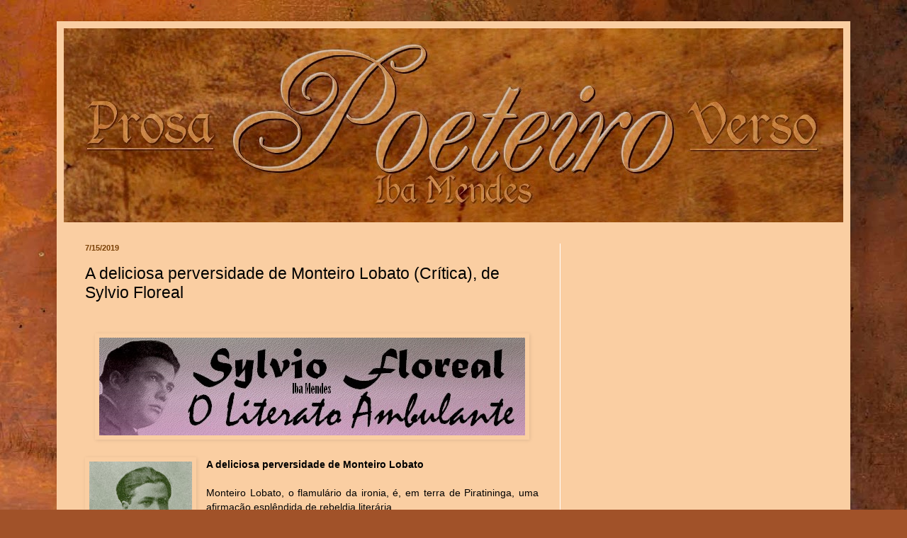

--- FILE ---
content_type: text/html; charset=UTF-8
request_url: http://www.poeteiro.com/2019/07/a-deliciosa-perversidade-de-monteiro.html
body_size: 20207
content:
<!DOCTYPE html>
<html class='v2' dir='ltr' lang='pt-BR'>
<head>
<link href='https://www.blogger.com/static/v1/widgets/335934321-css_bundle_v2.css' rel='stylesheet' type='text/css'/>
<meta content='width=1100' name='viewport'/>
<meta content='text/html; charset=UTF-8' http-equiv='Content-Type'/>
<meta content='blogger' name='generator'/>
<link href='http://www.poeteiro.com/favicon.ico' rel='icon' type='image/x-icon'/>
<link href='http://www.poeteiro.com/2019/07/a-deliciosa-perversidade-de-monteiro.html' rel='canonical'/>
<link rel="alternate" type="application/atom+xml" title="Iba Mendes - Atom" href="http://www.poeteiro.com/feeds/posts/default" />
<link rel="alternate" type="application/rss+xml" title="Iba Mendes - RSS" href="http://www.poeteiro.com/feeds/posts/default?alt=rss" />
<link rel="service.post" type="application/atom+xml" title="Iba Mendes - Atom" href="https://www.blogger.com/feeds/6618034815098105379/posts/default" />

<link rel="alternate" type="application/atom+xml" title="Iba Mendes - Atom" href="http://www.poeteiro.com/feeds/8319863202055939834/comments/default" />
<!--Can't find substitution for tag [blog.ieCssRetrofitLinks]-->
<link href='https://blogger.googleusercontent.com/img/b/R29vZ2xl/AVvXsEiXICpQC0DwgoYu8zVaZvoec4bj8w3tywe1m68zuyaeNFXSOFQc5U-Xl6jVtpr1hjWy9QQGHSyMVSO8vWwhHBVXKpZKeHX1e3kDmwn-rucR-Bz6FyoxMu8bXdN8t_VzTV5gHysjVQJX7-m4/s1600/taja-floreal.jpg' rel='image_src'/>
<meta content='http://www.poeteiro.com/2019/07/a-deliciosa-perversidade-de-monteiro.html' property='og:url'/>
<meta content='A deliciosa perversidade de Monteiro Lobato (Crítica), de Sylvio Floreal' property='og:title'/>
<meta content='    A deliciosa perversidade de Monteiro Lobato     Monteiro Lobato, o flamulário da ironia, é, em terra de Piratininga, uma afirmação esplê...' property='og:description'/>
<meta content='https://blogger.googleusercontent.com/img/b/R29vZ2xl/AVvXsEiXICpQC0DwgoYu8zVaZvoec4bj8w3tywe1m68zuyaeNFXSOFQc5U-Xl6jVtpr1hjWy9QQGHSyMVSO8vWwhHBVXKpZKeHX1e3kDmwn-rucR-Bz6FyoxMu8bXdN8t_VzTV5gHysjVQJX7-m4/w1200-h630-p-k-no-nu/taja-floreal.jpg' property='og:image'/>
<title>Iba Mendes: A deliciosa perversidade de Monteiro Lobato (Crítica), de Sylvio Floreal</title>
<style type='text/css'>@font-face{font-family:'Cherry Cream Soda';font-style:normal;font-weight:400;font-display:swap;src:url(//fonts.gstatic.com/s/cherrycreamsoda/v21/UMBIrOxBrW6w2FFyi9paG0fdVdRciQd9A98ZD47H.woff2)format('woff2');unicode-range:U+0000-00FF,U+0131,U+0152-0153,U+02BB-02BC,U+02C6,U+02DA,U+02DC,U+0304,U+0308,U+0329,U+2000-206F,U+20AC,U+2122,U+2191,U+2193,U+2212,U+2215,U+FEFF,U+FFFD;}@font-face{font-family:'Philosopher';font-style:normal;font-weight:400;font-display:swap;src:url(//fonts.gstatic.com/s/philosopher/v21/vEFV2_5QCwIS4_Dhez5jcWBjT0020NqfZ7c.woff2)format('woff2');unicode-range:U+0460-052F,U+1C80-1C8A,U+20B4,U+2DE0-2DFF,U+A640-A69F,U+FE2E-FE2F;}@font-face{font-family:'Philosopher';font-style:normal;font-weight:400;font-display:swap;src:url(//fonts.gstatic.com/s/philosopher/v21/vEFV2_5QCwIS4_Dhez5jcWBqT0020NqfZ7c.woff2)format('woff2');unicode-range:U+0301,U+0400-045F,U+0490-0491,U+04B0-04B1,U+2116;}@font-face{font-family:'Philosopher';font-style:normal;font-weight:400;font-display:swap;src:url(//fonts.gstatic.com/s/philosopher/v21/vEFV2_5QCwIS4_Dhez5jcWBhT0020NqfZ7c.woff2)format('woff2');unicode-range:U+0102-0103,U+0110-0111,U+0128-0129,U+0168-0169,U+01A0-01A1,U+01AF-01B0,U+0300-0301,U+0303-0304,U+0308-0309,U+0323,U+0329,U+1EA0-1EF9,U+20AB;}@font-face{font-family:'Philosopher';font-style:normal;font-weight:400;font-display:swap;src:url(//fonts.gstatic.com/s/philosopher/v21/vEFV2_5QCwIS4_Dhez5jcWBgT0020NqfZ7c.woff2)format('woff2');unicode-range:U+0100-02BA,U+02BD-02C5,U+02C7-02CC,U+02CE-02D7,U+02DD-02FF,U+0304,U+0308,U+0329,U+1D00-1DBF,U+1E00-1E9F,U+1EF2-1EFF,U+2020,U+20A0-20AB,U+20AD-20C0,U+2113,U+2C60-2C7F,U+A720-A7FF;}@font-face{font-family:'Philosopher';font-style:normal;font-weight:400;font-display:swap;src:url(//fonts.gstatic.com/s/philosopher/v21/vEFV2_5QCwIS4_Dhez5jcWBuT0020Nqf.woff2)format('woff2');unicode-range:U+0000-00FF,U+0131,U+0152-0153,U+02BB-02BC,U+02C6,U+02DA,U+02DC,U+0304,U+0308,U+0329,U+2000-206F,U+20AC,U+2122,U+2191,U+2193,U+2212,U+2215,U+FEFF,U+FFFD;}</style>
<style id='page-skin-1' type='text/css'><!--
/*
-----------------------------------------------
Blogger Template Style
Name:     Simple
Designer: Blogger
URL:      www.blogger.com
----------------------------------------------- */
/* Variable definitions
====================
<Variable name="keycolor" description="Main Color" type="color" default="#66bbdd"/>
<Group description="Page Text" selector="body">
<Variable name="body.font" description="Font" type="font"
default="normal normal 12px Arial, Tahoma, Helvetica, FreeSans, sans-serif"/>
<Variable name="body.text.color" description="Text Color" type="color" default="#222222"/>
</Group>
<Group description="Backgrounds" selector=".body-fauxcolumns-outer">
<Variable name="body.background.color" description="Outer Background" type="color" default="#66bbdd"/>
<Variable name="content.background.color" description="Main Background" type="color" default="#ffffff"/>
<Variable name="header.background.color" description="Header Background" type="color" default="transparent"/>
</Group>
<Group description="Links" selector=".main-outer">
<Variable name="link.color" description="Link Color" type="color" default="#2288bb"/>
<Variable name="link.visited.color" description="Visited Color" type="color" default="#888888"/>
<Variable name="link.hover.color" description="Hover Color" type="color" default="#33aaff"/>
</Group>
<Group description="Blog Title" selector=".header h1">
<Variable name="header.font" description="Font" type="font"
default="normal normal 60px Arial, Tahoma, Helvetica, FreeSans, sans-serif"/>
<Variable name="header.text.color" description="Title Color" type="color" default="#3399bb" />
</Group>
<Group description="Blog Description" selector=".header .description">
<Variable name="description.text.color" description="Description Color" type="color"
default="#777777" />
</Group>
<Group description="Tabs Text" selector=".tabs-inner .widget li a">
<Variable name="tabs.font" description="Font" type="font"
default="normal normal 14px Arial, Tahoma, Helvetica, FreeSans, sans-serif"/>
<Variable name="tabs.text.color" description="Text Color" type="color" default="#999999"/>
<Variable name="tabs.selected.text.color" description="Selected Color" type="color" default="#000000"/>
</Group>
<Group description="Tabs Background" selector=".tabs-outer .PageList">
<Variable name="tabs.background.color" description="Background Color" type="color" default="#f5f5f5"/>
<Variable name="tabs.selected.background.color" description="Selected Color" type="color" default="#eeeeee"/>
</Group>
<Group description="Post Title" selector="h3.post-title, .comments h4">
<Variable name="post.title.font" description="Font" type="font"
default="normal normal 22px Arial, Tahoma, Helvetica, FreeSans, sans-serif"/>
</Group>
<Group description="Date Header" selector=".date-header">
<Variable name="date.header.color" description="Text Color" type="color"
default="#000000"/>
<Variable name="date.header.background.color" description="Background Color" type="color"
default="transparent"/>
<Variable name="date.header.font" description="Text Font" type="font"
default="normal bold 11px Arial, Tahoma, Helvetica, FreeSans, sans-serif"/>
<Variable name="date.header.padding" description="Date Header Padding" type="string" default="inherit"/>
<Variable name="date.header.letterspacing" description="Date Header Letter Spacing" type="string" default="inherit"/>
<Variable name="date.header.margin" description="Date Header Margin" type="string" default="inherit"/>
</Group>
<Group description="Post Footer" selector=".post-footer">
<Variable name="post.footer.text.color" description="Text Color" type="color" default="#666666"/>
<Variable name="post.footer.background.color" description="Background Color" type="color"
default="#f9f9f9"/>
<Variable name="post.footer.border.color" description="Shadow Color" type="color" default="#eeeeee"/>
</Group>
<Group description="Gadgets" selector="h2">
<Variable name="widget.title.font" description="Title Font" type="font"
default="normal bold 11px Arial, Tahoma, Helvetica, FreeSans, sans-serif"/>
<Variable name="widget.title.text.color" description="Title Color" type="color" default="#000000"/>
<Variable name="widget.alternate.text.color" description="Alternate Color" type="color" default="#999999"/>
</Group>
<Group description="Images" selector=".main-inner">
<Variable name="image.background.color" description="Background Color" type="color" default="#ffffff"/>
<Variable name="image.border.color" description="Border Color" type="color" default="#eeeeee"/>
<Variable name="image.text.color" description="Caption Text Color" type="color" default="#000000"/>
</Group>
<Group description="Accents" selector=".content-inner">
<Variable name="body.rule.color" description="Separator Line Color" type="color" default="#eeeeee"/>
<Variable name="tabs.border.color" description="Tabs Border Color" type="color" default="#ffffff"/>
</Group>
<Variable name="body.background" description="Body Background" type="background"
color="#ea8c00" default="$(color) none repeat scroll top left"/>
<Variable name="body.background.override" description="Body Background Override" type="string" default=""/>
<Variable name="body.background.gradient.cap" description="Body Gradient Cap" type="url"
default="url(https://resources.blogblog.com/blogblog/data/1kt/simple/gradients_light.png)"/>
<Variable name="body.background.gradient.tile" description="Body Gradient Tile" type="url"
default="url(https://resources.blogblog.com/blogblog/data/1kt/simple/body_gradient_tile_light.png)"/>
<Variable name="content.background.color.selector" description="Content Background Color Selector" type="string" default=".content-inner"/>
<Variable name="content.padding" description="Content Padding" type="length" default="10px" min="0" max="100px"/>
<Variable name="content.padding.horizontal" description="Content Horizontal Padding" type="length" default="10px" min="0" max="100px"/>
<Variable name="content.shadow.spread" description="Content Shadow Spread" type="length" default="40px" min="0" max="100px"/>
<Variable name="content.shadow.spread.webkit" description="Content Shadow Spread (WebKit)" type="length" default="5px" min="0" max="100px"/>
<Variable name="content.shadow.spread.ie" description="Content Shadow Spread (IE)" type="length" default="10px" min="0" max="100px"/>
<Variable name="main.border.width" description="Main Border Width" type="length" default="0" min="0" max="10px"/>
<Variable name="header.background.gradient" description="Header Gradient" type="url" default="none"/>
<Variable name="header.shadow.offset.left" description="Header Shadow Offset Left" type="length" default="-1px" min="-50px" max="50px"/>
<Variable name="header.shadow.offset.top" description="Header Shadow Offset Top" type="length" default="-1px" min="-50px" max="50px"/>
<Variable name="header.shadow.spread" description="Header Shadow Spread" type="length" default="1px" min="0" max="100px"/>
<Variable name="header.padding" description="Header Padding" type="length" default="30px" min="0" max="100px"/>
<Variable name="header.border.size" description="Header Border Size" type="length" default="1px" min="0" max="10px"/>
<Variable name="header.bottom.border.size" description="Header Bottom Border Size" type="length" default="0" min="0" max="10px"/>
<Variable name="header.border.horizontalsize" description="Header Horizontal Border Size" type="length" default="0" min="0" max="10px"/>
<Variable name="description.text.size" description="Description Text Size" type="string" default="140%"/>
<Variable name="tabs.margin.top" description="Tabs Margin Top" type="length" default="0" min="0" max="100px"/>
<Variable name="tabs.margin.side" description="Tabs Side Margin" type="length" default="30px" min="0" max="100px"/>
<Variable name="tabs.background.gradient" description="Tabs Background Gradient" type="url"
default="url(https://resources.blogblog.com/blogblog/data/1kt/simple/gradients_light.png)"/>
<Variable name="tabs.border.width" description="Tabs Border Width" type="length" default="1px" min="0" max="10px"/>
<Variable name="tabs.bevel.border.width" description="Tabs Bevel Border Width" type="length" default="1px" min="0" max="10px"/>
<Variable name="post.margin.bottom" description="Post Bottom Margin" type="length" default="25px" min="0" max="100px"/>
<Variable name="image.border.small.size" description="Image Border Small Size" type="length" default="2px" min="0" max="10px"/>
<Variable name="image.border.large.size" description="Image Border Large Size" type="length" default="5px" min="0" max="10px"/>
<Variable name="page.width.selector" description="Page Width Selector" type="string" default=".region-inner"/>
<Variable name="page.width" description="Page Width" type="string" default="auto"/>
<Variable name="main.section.margin" description="Main Section Margin" type="length" default="15px" min="0" max="100px"/>
<Variable name="main.padding" description="Main Padding" type="length" default="15px" min="0" max="100px"/>
<Variable name="main.padding.top" description="Main Padding Top" type="length" default="30px" min="0" max="100px"/>
<Variable name="main.padding.bottom" description="Main Padding Bottom" type="length" default="30px" min="0" max="100px"/>
<Variable name="paging.background"
color="#facea2"
description="Background of blog paging area" type="background"
default="transparent none no-repeat scroll top center"/>
<Variable name="footer.bevel" description="Bevel border length of footer" type="length" default="0" min="0" max="10px"/>
<Variable name="mobile.background.overlay" description="Mobile Background Overlay" type="string"
default="transparent none repeat scroll top left"/>
<Variable name="mobile.background.size" description="Mobile Background Size" type="string" default="auto"/>
<Variable name="mobile.button.color" description="Mobile Button Color" type="color" default="#ffffff" />
<Variable name="startSide" description="Side where text starts in blog language" type="automatic" default="left"/>
<Variable name="endSide" description="Side where text ends in blog language" type="automatic" default="right"/>
*/
/* Content
----------------------------------------------- */
body {
font: normal normal 13px Philosopher;
color: #000000;
background: #a15229 url(//themes.googleusercontent.com/image?id=12M1ivJRt8gQ_vmsbhD5o--6j-EBRxKGsy7dI7BM7MQOqlYpj4q6qsrZMDDuy4MVBQaC3) no-repeat fixed top center /* Credit: billnoll (http://www.istockphoto.com/googleimages.php?id=6035790&platform=blogger) */;
padding: 0 40px 40px 40px;
}
html body .region-inner {
min-width: 0;
max-width: 100%;
width: auto;
}
h2 {
font-size: 22px;
}
a:link {
text-decoration:none;
color: #000000;
}
a:visited {
text-decoration:none;
color: #502914;
}
a:hover {
text-decoration:underline;
color: #fb7a00;
}
.body-fauxcolumn-outer .fauxcolumn-inner {
background: transparent none repeat scroll top left;
_background-image: none;
}
.body-fauxcolumn-outer .cap-top {
position: absolute;
z-index: 1;
height: 400px;
width: 100%;
}
.body-fauxcolumn-outer .cap-top .cap-left {
width: 100%;
background: transparent none repeat-x scroll top left;
_background-image: none;
}
.content-outer {
-moz-box-shadow: 0 0 40px rgba(0, 0, 0, .15);
-webkit-box-shadow: 0 0 5px rgba(0, 0, 0, .15);
-goog-ms-box-shadow: 0 0 10px #333333;
box-shadow: 0 0 40px rgba(0, 0, 0, .15);
margin-bottom: 1px;
}
.content-inner {
padding: 10px 10px;
}
.content-inner {
background-color: #facea2;
}
/* Header
----------------------------------------------- */
.header-outer {
background: #c74f10 url(http://www.blogblog.com/1kt/simple/gradients_light.png) repeat-x scroll 0 -400px;
_background-image: none;
}
.Header h1 {
font: normal normal 60px 'Trebuchet MS', Trebuchet, sans-serif;
color: #ffffff;
text-shadow: 1px 2px 3px rgba(0, 0, 0, .2);
}
.Header h1 a {
color: #ffffff;
}
.Header .description {
font-size: 140%;
color: #783f04;
}
.header-inner .Header .titlewrapper {
padding: 22px 30px;
}
.header-inner .Header .descriptionwrapper {
padding: 0 30px;
}
/* Tabs
----------------------------------------------- */
.tabs-inner .section:first-child {
border-top: 0 solid #ffffff;
}
.tabs-inner .section:first-child ul {
margin-top: -0;
border-top: 0 solid #ffffff;
border-left: 0 solid #ffffff;
border-right: 0 solid #ffffff;
}
.tabs-inner .widget ul {
background: #ffffff url(http://www.blogblog.com/1kt/simple/gradients_light.png) repeat-x scroll 0 -800px;
_background-image: none;
border-bottom: 1px solid #ffffff;
margin-top: 0;
margin-left: -30px;
margin-right: -30px;
}
.tabs-inner .widget li a {
display: inline-block;
padding: .6em 1em;
font: normal normal 14px Cherry Cream Soda;
color: #b45f06;
border-left: 1px solid #facea2;
border-right: 1px solid #ffffff;
}
.tabs-inner .widget li:first-child a {
border-left: none;
}
.tabs-inner .widget li.selected a, .tabs-inner .widget li a:hover {
color: #000000;
background-color: #ffffff;
text-decoration: none;
}
/* Columns
----------------------------------------------- */
.main-outer {
border-top: 0 solid #ffffff;
}
.fauxcolumn-left-outer .fauxcolumn-inner {
border-right: 1px solid #ffffff;
}
.fauxcolumn-right-outer .fauxcolumn-inner {
border-left: 1px solid #ffffff;
}
/* Headings
----------------------------------------------- */
div.widget > h2,
div.widget h2.title {
margin: 0 0 1em 0;
font: normal bold 13px 'Trebuchet MS', Trebuchet, sans-serif;
color: #000000;
}
/* Widgets
----------------------------------------------- */
.widget .zippy {
color: transparent;
text-shadow: 2px 2px 1px rgba(0, 0, 0, .1);
}
.widget .popular-posts ul {
list-style: none;
}
/* Posts
----------------------------------------------- */
h2.date-header {
font: normal bold 11px Arial, Tahoma, Helvetica, FreeSans, sans-serif;
}
.date-header span {
background-color: transparent;
color: #783f04;
padding: inherit;
letter-spacing: inherit;
margin: inherit;
}
.main-inner {
padding-top: 30px;
padding-bottom: 30px;
}
.main-inner .column-center-inner {
padding: 0 15px;
}
.main-inner .column-center-inner .section {
margin: 0 15px;
}
.post {
margin: 0 0 25px 0;
}
h3.post-title, .comments h4 {
font: normal normal 23px Verdana, Geneva, sans-serif;
margin: .75em 0 0;
}
.post-body {
font-size: 110%;
line-height: 1.4;
position: relative;
}
.post-body img, .post-body .tr-caption-container, .Profile img, .Image img,
.BlogList .item-thumbnail img {
padding: 2px;
background: rgba(0, 0, 0, 0);
border: 1px solid rgba(0, 0, 0, 0);
-moz-box-shadow: 1px 1px 5px rgba(0, 0, 0, .1);
-webkit-box-shadow: 1px 1px 5px rgba(0, 0, 0, .1);
box-shadow: 1px 1px 5px rgba(0, 0, 0, .1);
}
.post-body img, .post-body .tr-caption-container {
padding: 5px;
}
.post-body .tr-caption-container {
color: rgba(0, 0, 0, 0);
}
.post-body .tr-caption-container img {
padding: 0;
background: transparent;
border: none;
-moz-box-shadow: 0 0 0 rgba(0, 0, 0, .1);
-webkit-box-shadow: 0 0 0 rgba(0, 0, 0, .1);
box-shadow: 0 0 0 rgba(0, 0, 0, .1);
}
.post-header {
margin: 0 0 1.5em;
line-height: 1.6;
font-size: 90%;
}
.post-footer {
margin: 20px -2px 0;
padding: 5px 10px;
color: #783f04;
background-color: #facea2;
border-bottom: 1px solid #000000;
line-height: 1.6;
font-size: 90%;
}
#comments .comment-author {
padding-top: 1.5em;
border-top: 1px solid #ffffff;
background-position: 0 1.5em;
}
#comments .comment-author:first-child {
padding-top: 0;
border-top: none;
}
.avatar-image-container {
margin: .2em 0 0;
}
#comments .avatar-image-container img {
border: 1px solid rgba(0, 0, 0, 0);
}
/* Comments
----------------------------------------------- */
.comments .comments-content .icon.blog-author {
background-repeat: no-repeat;
background-image: url([data-uri]);
}
.comments .comments-content .loadmore a {
border-top: 1px solid transparent;
border-bottom: 1px solid transparent;
}
.comments .comment-thread.inline-thread {
background-color: #facea2;
}
.comments .continue {
border-top: 2px solid transparent;
}
/* Accents
---------------------------------------------- */
.section-columns td.columns-cell {
border-left: 1px solid #ffffff;
}
.blog-pager {
background: transparent none no-repeat scroll top center;
}
.blog-pager-older-link, .home-link,
.blog-pager-newer-link {
background-color: #facea2;
padding: 5px;
}
.footer-outer {
border-top: 0 dashed #bbbbbb;
}
/* Mobile
----------------------------------------------- */
body.mobile  {
background-size: auto;
}
.mobile .body-fauxcolumn-outer {
background: transparent none repeat scroll top left;
}
.mobile .body-fauxcolumn-outer .cap-top {
background-size: 100% auto;
}
.mobile .content-outer {
-webkit-box-shadow: 0 0 3px rgba(0, 0, 0, .15);
box-shadow: 0 0 3px rgba(0, 0, 0, .15);
}
.mobile .tabs-inner .widget ul {
margin-left: 0;
margin-right: 0;
}
.mobile .post {
margin: 0;
}
.mobile .main-inner .column-center-inner .section {
margin: 0;
}
.mobile .date-header span {
padding: 0.1em 10px;
margin: 0 -10px;
}
.mobile h3.post-title {
margin: 0;
}
.mobile .blog-pager {
background: transparent none no-repeat scroll top center;
}
.mobile .footer-outer {
border-top: none;
}
.mobile .main-inner, .mobile .footer-inner {
background-color: #facea2;
}
.mobile-index-contents {
color: #000000;
}
.mobile-link-button {
background-color: #000000;
}
.mobile-link-button a:link, .mobile-link-button a:visited {
color: #fb7a00;
}
.mobile .tabs-inner .section:first-child {
border-top: none;
}
.mobile .tabs-inner .PageList .widget-content {
background-color: #ffffff;
color: #000000;
border-top: 1px solid #ffffff;
border-bottom: 1px solid #ffffff;
}
.mobile .tabs-inner .PageList .widget-content .pagelist-arrow {
border-left: 1px solid #ffffff;
}
#navbar-iframe{height: 0px; visibility: hidden; display: none;}
--></style>
<style id='template-skin-1' type='text/css'><!--
body {
min-width: 1120px;
}
.content-outer, .content-fauxcolumn-outer, .region-inner {
min-width: 1120px;
max-width: 1120px;
_width: 1120px;
}
.main-inner .columns {
padding-left: 0;
padding-right: 400px;
}
.main-inner .fauxcolumn-center-outer {
left: 0;
right: 400px;
/* IE6 does not respect left and right together */
_width: expression(this.parentNode.offsetWidth -
parseInt("0") -
parseInt("400px") + 'px');
}
.main-inner .fauxcolumn-left-outer {
width: 0;
}
.main-inner .fauxcolumn-right-outer {
width: 400px;
}
.main-inner .column-left-outer {
width: 0;
right: 100%;
margin-left: -0;
}
.main-inner .column-right-outer {
width: 400px;
margin-right: -400px;
}
#layout {
min-width: 0;
}
#layout .content-outer {
min-width: 0;
width: 800px;
}
#layout .region-inner {
min-width: 0;
width: auto;
}
body#layout div.add_widget {
padding: 8px;
}
body#layout div.add_widget a {
margin-left: 32px;
}
--></style>
<style>
    body {background-image:url(\/\/themes.googleusercontent.com\/image?id=12M1ivJRt8gQ_vmsbhD5o--6j-EBRxKGsy7dI7BM7MQOqlYpj4q6qsrZMDDuy4MVBQaC3);}
    
@media (max-width: 200px) { body {background-image:url(\/\/themes.googleusercontent.com\/image?id=12M1ivJRt8gQ_vmsbhD5o--6j-EBRxKGsy7dI7BM7MQOqlYpj4q6qsrZMDDuy4MVBQaC3&options=w200);}}
@media (max-width: 400px) and (min-width: 201px) { body {background-image:url(\/\/themes.googleusercontent.com\/image?id=12M1ivJRt8gQ_vmsbhD5o--6j-EBRxKGsy7dI7BM7MQOqlYpj4q6qsrZMDDuy4MVBQaC3&options=w400);}}
@media (max-width: 800px) and (min-width: 401px) { body {background-image:url(\/\/themes.googleusercontent.com\/image?id=12M1ivJRt8gQ_vmsbhD5o--6j-EBRxKGsy7dI7BM7MQOqlYpj4q6qsrZMDDuy4MVBQaC3&options=w800);}}
@media (max-width: 1200px) and (min-width: 801px) { body {background-image:url(\/\/themes.googleusercontent.com\/image?id=12M1ivJRt8gQ_vmsbhD5o--6j-EBRxKGsy7dI7BM7MQOqlYpj4q6qsrZMDDuy4MVBQaC3&options=w1200);}}
/* Last tag covers anything over one higher than the previous max-size cap. */
@media (min-width: 1201px) { body {background-image:url(\/\/themes.googleusercontent.com\/image?id=12M1ivJRt8gQ_vmsbhD5o--6j-EBRxKGsy7dI7BM7MQOqlYpj4q6qsrZMDDuy4MVBQaC3&options=w1600);}}
  </style>
<link href='https://www.blogger.com/dyn-css/authorization.css?targetBlogID=6618034815098105379&amp;zx=70bdb967-8bc0-4a8f-b7da-8447b28a1562' media='none' onload='if(media!=&#39;all&#39;)media=&#39;all&#39;' rel='stylesheet'/><noscript><link href='https://www.blogger.com/dyn-css/authorization.css?targetBlogID=6618034815098105379&amp;zx=70bdb967-8bc0-4a8f-b7da-8447b28a1562' rel='stylesheet'/></noscript>
<meta name='google-adsense-platform-account' content='ca-host-pub-1556223355139109'/>
<meta name='google-adsense-platform-domain' content='blogspot.com'/>

<!-- data-ad-client=ca-pub-6775639375588001 -->

</head>
<body class='loading'>
<div class='navbar section' id='navbar' name='Navbar'><div class='widget Navbar' data-version='1' id='Navbar1'><script type="text/javascript">
    function setAttributeOnload(object, attribute, val) {
      if(window.addEventListener) {
        window.addEventListener('load',
          function(){ object[attribute] = val; }, false);
      } else {
        window.attachEvent('onload', function(){ object[attribute] = val; });
      }
    }
  </script>
<div id="navbar-iframe-container"></div>
<script type="text/javascript" src="https://apis.google.com/js/platform.js"></script>
<script type="text/javascript">
      gapi.load("gapi.iframes:gapi.iframes.style.bubble", function() {
        if (gapi.iframes && gapi.iframes.getContext) {
          gapi.iframes.getContext().openChild({
              url: 'https://www.blogger.com/navbar/6618034815098105379?po\x3d8319863202055939834\x26origin\x3dhttp://www.poeteiro.com',
              where: document.getElementById("navbar-iframe-container"),
              id: "navbar-iframe"
          });
        }
      });
    </script><script type="text/javascript">
(function() {
var script = document.createElement('script');
script.type = 'text/javascript';
script.src = '//pagead2.googlesyndication.com/pagead/js/google_top_exp.js';
var head = document.getElementsByTagName('head')[0];
if (head) {
head.appendChild(script);
}})();
</script>
</div></div>
<div class='body-fauxcolumns'>
<div class='fauxcolumn-outer body-fauxcolumn-outer'>
<div class='cap-top'>
<div class='cap-left'></div>
<div class='cap-right'></div>
</div>
<div class='fauxborder-left'>
<div class='fauxborder-right'></div>
<div class='fauxcolumn-inner'>
</div>
</div>
<div class='cap-bottom'>
<div class='cap-left'></div>
<div class='cap-right'></div>
</div>
</div>
</div>
<div class='content'>
<div class='content-fauxcolumns'>
<div class='fauxcolumn-outer content-fauxcolumn-outer'>
<div class='cap-top'>
<div class='cap-left'></div>
<div class='cap-right'></div>
</div>
<div class='fauxborder-left'>
<div class='fauxborder-right'></div>
<div class='fauxcolumn-inner'>
</div>
</div>
<div class='cap-bottom'>
<div class='cap-left'></div>
<div class='cap-right'></div>
</div>
</div>
</div>
<div class='content-outer'>
<div class='content-cap-top cap-top'>
<div class='cap-left'></div>
<div class='cap-right'></div>
</div>
<div class='fauxborder-left content-fauxborder-left'>
<div class='fauxborder-right content-fauxborder-right'></div>
<div class='content-inner'>
<header>
<div class='header-outer'>
<div class='header-cap-top cap-top'>
<div class='cap-left'></div>
<div class='cap-right'></div>
</div>
<div class='fauxborder-left header-fauxborder-left'>
<div class='fauxborder-right header-fauxborder-right'></div>
<div class='region-inner header-inner'>
<div class='header section' id='header' name='Cabeçalho'><div class='widget Header' data-version='1' id='Header1'>
<div id='header-inner'>
<a href='http://www.poeteiro.com/' style='display: block'>
<img alt='Iba Mendes' height='274px; ' id='Header1_headerimg' src='https://blogger.googleusercontent.com/img/b/R29vZ2xl/AVvXsEjD1ZRM4w-CP0FCVjPGZKx5Xn0YsVlJBBNTGhYacpoZQ91bPdeXXG5qNgG7vzHShdpfhJKA9VflbseiaHyQDKI3xXl967dIxAGpdQNxMYL21rIbQBw6EvRnPR83odEhkIKYoEo4na6Yypo/s1600/HD-POEDEIRO-2.jpg' style='display: block' width='1100px; '/>
</a>
</div>
</div></div>
</div>
</div>
<div class='header-cap-bottom cap-bottom'>
<div class='cap-left'></div>
<div class='cap-right'></div>
</div>
</div>
</header>
<div class='tabs-outer'>
<div class='tabs-cap-top cap-top'>
<div class='cap-left'></div>
<div class='cap-right'></div>
</div>
<div class='fauxborder-left tabs-fauxborder-left'>
<div class='fauxborder-right tabs-fauxborder-right'></div>
<div class='region-inner tabs-inner'>
<div class='tabs no-items section' id='crosscol' name='Entre colunas'></div>
<div class='tabs no-items section' id='crosscol-overflow' name='Cross-Column 2'></div>
</div>
</div>
<div class='tabs-cap-bottom cap-bottom'>
<div class='cap-left'></div>
<div class='cap-right'></div>
</div>
</div>
<div class='main-outer'>
<div class='main-cap-top cap-top'>
<div class='cap-left'></div>
<div class='cap-right'></div>
</div>
<div class='fauxborder-left main-fauxborder-left'>
<div class='fauxborder-right main-fauxborder-right'></div>
<div class='region-inner main-inner'>
<div class='columns fauxcolumns'>
<div class='fauxcolumn-outer fauxcolumn-center-outer'>
<div class='cap-top'>
<div class='cap-left'></div>
<div class='cap-right'></div>
</div>
<div class='fauxborder-left'>
<div class='fauxborder-right'></div>
<div class='fauxcolumn-inner'>
</div>
</div>
<div class='cap-bottom'>
<div class='cap-left'></div>
<div class='cap-right'></div>
</div>
</div>
<div class='fauxcolumn-outer fauxcolumn-left-outer'>
<div class='cap-top'>
<div class='cap-left'></div>
<div class='cap-right'></div>
</div>
<div class='fauxborder-left'>
<div class='fauxborder-right'></div>
<div class='fauxcolumn-inner'>
</div>
</div>
<div class='cap-bottom'>
<div class='cap-left'></div>
<div class='cap-right'></div>
</div>
</div>
<div class='fauxcolumn-outer fauxcolumn-right-outer'>
<div class='cap-top'>
<div class='cap-left'></div>
<div class='cap-right'></div>
</div>
<div class='fauxborder-left'>
<div class='fauxborder-right'></div>
<div class='fauxcolumn-inner'>
</div>
</div>
<div class='cap-bottom'>
<div class='cap-left'></div>
<div class='cap-right'></div>
</div>
</div>
<!-- corrects IE6 width calculation -->
<div class='columns-inner'>
<div class='column-center-outer'>
<div class='column-center-inner'>
<div class='main section' id='main' name='Principal'><div class='widget Blog' data-version='1' id='Blog1'>
<div class='blog-posts hfeed'>

          <div class="date-outer">
        
<h2 class='date-header'><span>7/15/2019</span></h2>

          <div class="date-posts">
        
<div class='post-outer'>
<div class='post hentry uncustomized-post-template' itemprop='blogPost' itemscope='itemscope' itemtype='http://schema.org/BlogPosting'>
<meta content='https://blogger.googleusercontent.com/img/b/R29vZ2xl/AVvXsEiXICpQC0DwgoYu8zVaZvoec4bj8w3tywe1m68zuyaeNFXSOFQc5U-Xl6jVtpr1hjWy9QQGHSyMVSO8vWwhHBVXKpZKeHX1e3kDmwn-rucR-Bz6FyoxMu8bXdN8t_VzTV5gHysjVQJX7-m4/s1600/taja-floreal.jpg' itemprop='image_url'/>
<meta content='6618034815098105379' itemprop='blogId'/>
<meta content='8319863202055939834' itemprop='postId'/>
<a name='8319863202055939834'></a>
<h3 class='post-title entry-title' itemprop='name'>
A deliciosa perversidade de Monteiro Lobato (Crítica), de Sylvio Floreal
</h3>
<div class='post-header'>
<div class='post-header-line-1'></div>
<iframe allowTransparency='true' frameborder='0' scrolling='no' src='http://www.facebook.com/plugins/like.php?href=http://www.poeteiro.com/2019/07/a-deliciosa-perversidade-de-monteiro.html&send=false&layout=button_count&show_faces=false&width=90&action=like&font=arial&colorscheme=light&height=21' style='border:none; overflow:hidden; width:90px; height:21px;'></iframe>
</div>
<div class='post-body entry-content' id='post-body-8319863202055939834' itemprop='description articleBody'>
<div class="separator" style="clear: both; text-align: center;">
<img src="https://blogger.googleusercontent.com/img/b/R29vZ2xl/AVvXsEiXICpQC0DwgoYu8zVaZvoec4bj8w3tywe1m68zuyaeNFXSOFQc5U-Xl6jVtpr1hjWy9QQGHSyMVSO8vWwhHBVXKpZKeHX1e3kDmwn-rucR-Bz6FyoxMu8bXdN8t_VzTV5gHysjVQJX7-m4/s1600/taja-floreal.jpg" /><br /></div>
<br />
<div class="MsoNoSpacing" style="text-align: justify;">
<a href="https://blogger.googleusercontent.com/img/b/R29vZ2xl/AVvXsEg3TXkaf4M-h1Jyz-9_PWOdPj9aG8I-9JMXV7nfKLl0dLpDyxxCAb_Cc9DyQxrNGfwB8DtBfdL2FbMMIqnDhvZUpwDlRtSJdC_8ga8_3zTneC7J7z_aKmIGUiZZlKWSDDFiizW3j20enwLj/s1600/Sylvio+Floreal+cronicas+completas.jpg" imageanchor="1" style="clear: left; float: left; margin-bottom: 1em; margin-right: 1em;"><img border="0" data-original-height="546" data-original-width="397" height="200" src="https://blogger.googleusercontent.com/img/b/R29vZ2xl/AVvXsEg3TXkaf4M-h1Jyz-9_PWOdPj9aG8I-9JMXV7nfKLl0dLpDyxxCAb_Cc9DyQxrNGfwB8DtBfdL2FbMMIqnDhvZUpwDlRtSJdC_8ga8_3zTneC7J7z_aKmIGUiZZlKWSDDFiizW3j20enwLj/s200/Sylvio+Floreal+cronicas+completas.jpg" width="145" /></a><b style="mso-bidi-font-weight: normal;"><span style="font-family: Trebuchet MS, sans-serif;">A
deliciosa perversidade de Monteiro Lobato<o:p></o:p></span></b></div>
<div class="MsoNoSpacing" style="text-align: justify;">
<br /></div>
<div class="MsoNoSpacing" style="text-align: justify;">
<span style="font-family: Trebuchet MS, sans-serif;">Monteiro Lobato, o flamulário da
ironia, é, em terra de Piratininga, uma afirmação esplêndida de rebeldia
literária.<o:p></o:p></span></div>
<div class="MsoNoSpacing" style="text-align: justify;">
<br /></div>
<div class="MsoNoSpacing" style="text-align: justify;">
<span style="font-family: Trebuchet MS, sans-serif;">A sua personalidade literária,
solidamente definida e organizada, desde o dia do seu aparecimento, despertou
entusiasmo no ânimo de toda gente, fazendo com que fosse focalizado pela
atenção das camadas cultas, de norte a sul do país. O seu temperamento de
criador que observa, de fantasista que vê a vida em todas as suas amplitudes e
modalidades, e de romântico que conhece as fraquezas lamechas do amor e as
virulências descalabriantes das paixões, sempre se manteve integralizado dentro
de sua personalidade, fiel o mais possível à sua visão e ao seu <i style="mso-bidi-font-style: normal;">eu</i>, livre e rebelde a toda e qualquer
influência estrangeira.<o:p></o:p></span></div>
<div class="MsoNoSpacing" style="text-align: justify;">
<br /></div>
<div class="MsoNoSpacing" style="text-align: justify;">
<span style="font-family: Trebuchet MS, sans-serif;">Sempre desdenhou as escolas e
menoscabou as atmosferas asfixiantes desses ambientes onde prolifera,
assombrosamente, o cego e minúsculo elogio mútuo e imperam os cânones das artes
e estéticas oficiais. O seu principal característico é a independência, assim
como a sua grande tendência dentro da literatura é a de fazer arte pessoal e
rebelde mas que diga alguma coisa e reflita o mais possível o meio, a terra e o
homem.<o:p></o:p></span></div>
<div class="MsoNoSpacing" style="text-align: justify;">
<br /></div>
<div class="MsoNoSpacing" style="text-align: justify;">
<span style="font-family: Trebuchet MS, sans-serif;">Emancipou-se de tudo e de todos!<o:p></o:p></span></div>
<div class="MsoNoSpacing" style="text-align: justify;">
<br /></div>
<div class="MsoNoSpacing" style="text-align: justify;">
<span style="font-family: Trebuchet MS, sans-serif;">Conhece a língua portuguesa com
proficiência, e escreve como bem lhe parece, contanto que traduza aquilo que
quer dizer de modo o mais agradável, variado e interessante. Conhece a
literatura francesa profundamente e não se deixou escravizar pelo que ela tem
de medíocre e de sublime. Conhece a Grécia de Homero e de Venizelos, e confessa
francamente que conseguiu matar a Grécia na sua arte. A salvo todas estas
tutelas mentais, ele se pôs de tal modo, e com tanto talento, que o crítico
mais ferrenho e coscuvilheiro não lhe apontará descalabros nem absurdos, por
ter tomado uma atitude hostil contra todos esses padrões estéticos, de
procedência duvidosa, que há muito desindividualizam a maioria dos escritores
brasileiros.<o:p></o:p></span></div>
<div class="MsoNoSpacing" style="text-align: justify;">
<br /></div>
<div class="MsoNoSpacing" style="text-align: justify;">
<span style="font-family: Trebuchet MS, sans-serif;">Os bonifrates da crítica choca e os
escritorescos, possuidores de muita formúncula gramatical e de nenhum
temperamento artístico, clamam esturdiosamente que ele abusa do neologismo, do
termo ambíguo e de expressões bárbaras, recém elaboradas no ventre da idiotice
popular!<o:p></o:p></span></div>
<div class="MsoNoSpacing" style="text-align: justify;">
<br /></div>
<div class="MsoNoSpacing" style="text-align: justify;">
<span style="font-family: Trebuchet MS, sans-serif;">Tudo isso é verdade! Mesmo porque ele
não escreve para <i style="mso-bidi-font-style: normal;">iluminados</i>, e o seu
propósito único é escrever para o povo; por isso o seu vocabulário é
chamejante, as suas expressões são contundentes, argutas, psicológicas,
espirituosas, cáusticas, incisivas, mordazes, audaciosas, demolidoras!<o:p></o:p></span></div>
<div class="MsoNoSpacing" style="text-align: justify;">
<br /></div>
<div class="MsoNoSpacing" style="text-align: justify;">
<span style="font-family: Trebuchet MS, sans-serif;">Sendo a sua linguagem viva, agitada,
colorida, consorciada numa perfeita afinidade com o seu temperamento, resultou
um instrumento de expressão original e inconfundível que lhe facilita dizer
tudo com elegância e bom gosto, sem tomar atitudes pernósticas e mirabolantes
de quiosque embandeirado!<o:p></o:p></span></div>
<div class="MsoNoSpacing" style="text-align: justify;">
<br /></div>
<div class="MsoNoSpacing" style="text-align: justify;">
<span style="font-family: Trebuchet MS, sans-serif;">Todos os livros de Monteiro Lobato são
caldeados sob a comburência vulcânica de uma certa linguagem aguda e
verrumante, onde o leitor estaciona a cada passo para admirar a gama dos
imprevistos, composta, ora com seu sarcasmo doloroso, ora com o seu <i style="mso-bidi-font-style: normal;">humor</i> variado, faceto e salutar, ora com
a sua ironia deliciosamente perversa!<o:p></o:p></span></div>
<br /><br /><div class="MsoNormal" style="margin-bottom: 12.0pt; text-align: justify;">
<span style="line-height: 115%;"><span style="font-family: Trebuchet MS, sans-serif; font-size: x-small;">---<br />
<b>Fonte</b>:<i><br />
Rafael Rodrigo Ferreira: "O 'literato ambulante': antologia e estudo da
obra de Sylvio Floreal - 1918-1928" (Tese). Universidade de São Paulo -
USP. São Paulo, 2018.</i></span></span></div>
<div style='clear: both;'></div>
</div>
<div class='post-footer'>
<div class='post-footer-line post-footer-line-1'>
<span class='post-author vcard'>
Escrito
<span class='fn' itemprop='author' itemscope='itemscope' itemtype='http://schema.org/Person'>
<meta content='https://www.blogger.com/profile/09802241755522366804' itemprop='url'/>
<a href='https://www.blogger.com/profile/09802241755522366804' rel='author' title='author profile'>
<span itemprop='name'>Iba Mendes</span>
</a>
</span>
</span>
<span class='post-timestamp'>
às
<meta content='http://www.poeteiro.com/2019/07/a-deliciosa-perversidade-de-monteiro.html' itemprop='url'/>
<a class='timestamp-link' href='http://www.poeteiro.com/2019/07/a-deliciosa-perversidade-de-monteiro.html' rel='bookmark' title='permanent link'><abbr class='published' itemprop='datePublished' title='2019-07-15T21:48:00-03:00'>21:48</abbr></a>
</span>
<span class='reaction-buttons'>
</span>
<span class='star-ratings'>
</span>
<span class='post-comment-link'>
</span>
<span class='post-backlinks post-comment-link'>
</span>
<span class='post-icons'>
<span class='item-action'>
<a href='https://www.blogger.com/email-post/6618034815098105379/8319863202055939834' title='Enviar esta postagem'>
<img alt='' class='icon-action' height='13' src='http://img1.blogblog.com/img/icon18_email.gif' width='18'/>
</a>
</span>
<span class='item-control blog-admin pid-235350225'>
<a href='https://www.blogger.com/post-edit.g?blogID=6618034815098105379&postID=8319863202055939834&from=pencil' title='Editar post'>
<img alt='' class='icon-action' height='18' src='https://resources.blogblog.com/img/icon18_edit_allbkg.gif' width='18'/>
</a>
</span>
</span>
<div class='post-share-buttons goog-inline-block'>
<a class='goog-inline-block share-button sb-email' href='https://www.blogger.com/share-post.g?blogID=6618034815098105379&postID=8319863202055939834&target=email' target='_blank' title='Enviar por e-mail'><span class='share-button-link-text'>Enviar por e-mail</span></a><a class='goog-inline-block share-button sb-blog' href='https://www.blogger.com/share-post.g?blogID=6618034815098105379&postID=8319863202055939834&target=blog' onclick='window.open(this.href, "_blank", "height=270,width=475"); return false;' target='_blank' title='Postar no blog!'><span class='share-button-link-text'>Postar no blog!</span></a><a class='goog-inline-block share-button sb-twitter' href='https://www.blogger.com/share-post.g?blogID=6618034815098105379&postID=8319863202055939834&target=twitter' target='_blank' title='Compartilhar no X'><span class='share-button-link-text'>Compartilhar no X</span></a><a class='goog-inline-block share-button sb-facebook' href='https://www.blogger.com/share-post.g?blogID=6618034815098105379&postID=8319863202055939834&target=facebook' onclick='window.open(this.href, "_blank", "height=430,width=640"); return false;' target='_blank' title='Compartilhar no Facebook'><span class='share-button-link-text'>Compartilhar no Facebook</span></a><a class='goog-inline-block share-button sb-pinterest' href='https://www.blogger.com/share-post.g?blogID=6618034815098105379&postID=8319863202055939834&target=pinterest' target='_blank' title='Compartilhar com o Pinterest'><span class='share-button-link-text'>Compartilhar com o Pinterest</span></a>
</div>
</div>
<div class='post-footer-line post-footer-line-2'>
<span class='post-labels'>
Marcadores:
<a href='http://www.poeteiro.com/search/label/A%20deliciosa%20perversidade%20de%20Monteiro%20Lobato%20%28Cr%C3%ADtica%29' rel='tag'>A deliciosa perversidade de Monteiro Lobato (Crítica)</a>,
<a href='http://www.poeteiro.com/search/label/Contos' rel='tag'>Contos</a>,
<a href='http://www.poeteiro.com/search/label/Cr%C3%ADtica' rel='tag'>Crítica</a>,
<a href='http://www.poeteiro.com/search/label/Cr%C3%ADtica%20Liter%C3%A1ria' rel='tag'>Crítica Literária</a>,
<a href='http://www.poeteiro.com/search/label/Cr%C3%B4nicas' rel='tag'>Crônicas</a>,
<a href='http://www.poeteiro.com/search/label/EPUB' rel='tag'>EPUB</a>,
<a href='http://www.poeteiro.com/search/label/Modernismo' rel='tag'>Modernismo</a>,
<a href='http://www.poeteiro.com/search/label/PDF' rel='tag'>PDF</a>,
<a href='http://www.poeteiro.com/search/label/Sylvio%20Floreal' rel='tag'>Sylvio Floreal</a>,
<a href='http://www.poeteiro.com/search/label/Sylvio%20Floreal%20-%20O%20Literato%20Ambulante' rel='tag'>Sylvio Floreal - O Literato Ambulante</a>
</span>
</div>
<div class='post-footer-line post-footer-line-3'>
<span class='post-location'>
</span>
</div>
</div>
</div>
<div class='comments' id='comments'>
<a name='comments'></a>
<h4>Nenhum comentário:</h4>
<div id='Blog1_comments-block-wrapper'>
<dl class='avatar-comment-indent' id='comments-block'>
</dl>
</div>
<p class='comment-footer'>
<div class='comment-form'>
<a name='comment-form'></a>
<h4 id='comment-post-message'>Postar um comentário</h4>
<p>Sugestão, críticas e outras coisas...</p>
<a href='https://www.blogger.com/comment/frame/6618034815098105379?po=8319863202055939834&hl=pt-BR&saa=85391&origin=http://www.poeteiro.com' id='comment-editor-src'></a>
<iframe allowtransparency='true' class='blogger-iframe-colorize blogger-comment-from-post' frameborder='0' height='410px' id='comment-editor' name='comment-editor' src='' width='100%'></iframe>
<script src='https://www.blogger.com/static/v1/jsbin/2830521187-comment_from_post_iframe.js' type='text/javascript'></script>
<script type='text/javascript'>
      BLOG_CMT_createIframe('https://www.blogger.com/rpc_relay.html');
    </script>
</div>
</p>
</div>
</div>
<div class='inline-ad'>
<script async src="https://pagead2.googlesyndication.com/pagead/js/adsbygoogle.js"></script>
<!-- ibamendes_main_Blog1_300x250_as -->
<ins class="adsbygoogle"
     style="display:inline-block;width:300px;height:250px"
     data-ad-client="ca-pub-6775639375588001"
     data-ad-host="ca-host-pub-1556223355139109"
     data-ad-slot="9386112823"></ins>
<script>
(adsbygoogle = window.adsbygoogle || []).push({});
</script>
</div>

        </div></div>
      
</div>
<div class='blog-pager' id='blog-pager'>
<span id='blog-pager-newer-link'>
<a class='blog-pager-newer-link' href='http://www.poeteiro.com/2019/07/alma-cabocla-critica-de-sylvio-floreal.html' id='Blog1_blog-pager-newer-link' title='Postagem mais recente'>Postagem mais recente</a>
</span>
<span id='blog-pager-older-link'>
<a class='blog-pager-older-link' href='http://www.poeteiro.com/2019/07/o-fanfarrao-cronica-de-sylvio-floreal.html' id='Blog1_blog-pager-older-link' title='Postagem mais antiga'>Postagem mais antiga</a>
</span>
<a class='home-link' href='http://www.poeteiro.com/'>Página inicial</a>
</div>
<div class='clear'></div>
<div class='post-feeds'>
<div class='feed-links'>
Assinar:
<a class='feed-link' href='http://www.poeteiro.com/feeds/8319863202055939834/comments/default' target='_blank' type='application/atom+xml'>Postar comentários (Atom)</a>
</div>
</div>
</div></div>
</div>
</div>
<div class='column-left-outer'>
<div class='column-left-inner'>
<aside>
</aside>
</div>
</div>
<div class='column-right-outer'>
<div class='column-right-inner'>
<aside>
<div class='sidebar section' id='sidebar-right-1'><div class='widget AdSense' data-version='1' id='AdSense1'>
<div class='widget-content'>
<script async src="https://pagead2.googlesyndication.com/pagead/js/adsbygoogle.js"></script>
<!-- ibamendes_sidebar-right-1_AdSense1_300x600_as -->
<ins class="adsbygoogle"
     style="display:inline-block;width:300px;height:600px"
     data-ad-client="ca-pub-6775639375588001"
     data-ad-host="ca-host-pub-1556223355139109"
     data-ad-slot="2782785225"></ins>
<script>
(adsbygoogle = window.adsbygoogle || []).push({});
</script>
<div class='clear'></div>
</div>
</div><div class='widget Image' data-version='1' id='Image12'>
<h2>Terror e Mistério (Contos e Lendas)</h2>
<div class='widget-content'>
<a href='https://www.youtube.com/@dentrodanoite'>
<img alt='Terror e Mistério (Contos e Lendas)' height='396' id='Image12_img' src='https://blogger.googleusercontent.com/img/a/AVvXsEg8asWzgRsMkNdUWunXvy9Q6PrIXUfUMQ64oeyiUk7p2I0aI-bXygsAqDabEEbm55aMi9R4vyl88jW4z1Rpw92uhCtoqtLbXK-hQo9YHAP1dmZornmdFGyzvH0o2attuxxBRNFaDeFYQqeKsyTLE4p4SQYkzFf-ndPwHnDYo9bs5iQq2ENK5DfkmmIkWnxl=s396' width='393'/>
</a>
<br/>
</div>
<div class='clear'></div>
</div><div class='widget BlogSearch' data-version='1' id='BlogSearch1'>
<h2 class='title'>Pesquisar</h2>
<div class='widget-content'>
<div id='BlogSearch1_form'>
<form action='http://www.poeteiro.com/search' class='gsc-search-box' target='_top'>
<table cellpadding='0' cellspacing='0' class='gsc-search-box'>
<tbody>
<tr>
<td class='gsc-input'>
<input autocomplete='off' class='gsc-input' name='q' size='10' title='search' type='text' value=''/>
</td>
<td class='gsc-search-button'>
<input class='gsc-search-button' title='search' type='submit' value='Pesquisar'/>
</td>
</tr>
</tbody>
</table>
</form>
</div>
</div>
<div class='clear'></div>
</div><div class='widget Image' data-version='1' id='Image11'>
<h2>Lojinha do Apoia-se</h2>
<div class='widget-content'>
<a href='http://www.poeteiro.com/2025/04/blog-post.html'>
<img alt='Lojinha do Apoia-se' height='393' id='Image11_img' src='https://blogger.googleusercontent.com/img/a/AVvXsEgvvhSErDRuhOH84bhEz5qMg3zEFnEKxN5R9xq1EOdWJ52uD9RQwTnUigKkAWjBhkXcb9JKbftr4KSTvpOWdmjB_NxFS_11J5CQYpdEwk3PGweUzyLkCY2ZR5scISXpvqTM-MEjPp1aDmALkxSmtFMkMrjLdt89hlj7IfxllzImotlAHonFGtbA4t6rXalR=s393' width='393'/>
</a>
<br/>
<span class='caption'>Livros Especiais</span>
</div>
<div class='clear'></div>
</div><div class='widget Image' data-version='1' id='Image13'>
<div class='widget-content'>
<a href='https://www.youtube.com/@amusicaiapoesia'>
<img alt='' height='322' id='Image13_img' src='https://blogger.googleusercontent.com/img/a/AVvXsEgmm3goTJJYosbfrUtH-pFRkCYHze5PWA471vbcs1oLRwyZUz8haiua3hXOjMtuwsJ3-iuvH7RHMChzQVMs1OKKKT1lcVu8Qlf7WNlG-xLhfVMQC_daY5RBqpjlih6ldHpm99cCDJwBT63iiO3mEvp_Vs9o_uQ1yFFqN--87KVO0ibBSB1jXNJGGXhonm1J=s393' width='393'/>
</a>
<br/>
</div>
<div class='clear'></div>
</div><div class='widget Text' data-version='1' id='Text1'>
<h2 class='title'>O NOSSO "APOIE"</h2>
<div class='widget-content'>
Caros amigos: Embora nosso trabalho não tenha fins lucrativos, sua manutenção exige tempo, gente e dinheiro.  Se puder apoiá-lo, vai aqui o nosso PIX: iba@ibamendes.com
</div>
<div class='clear'></div>
</div><div class='widget Image' data-version='1' id='Image10'>
<div class='widget-content'>
<a href='https://www.youtube.com/@canaldoconto'>
<img alt='' height='443' id='Image10_img' src='https://blogger.googleusercontent.com/img/a/AVvXsEgg5DzQ5JvJQtabjyQqoYDXSvcxoiwHpTk1vBmi5BWfaYF4FCsV8E46KMg3HDXZTvozeSqceS7CUmZCWLlk1RkW_8jjEQwJlU4THhaOyHoCAlOz_wUlwSEsFwZg30pBERIALZLq5J2XNuoSP93X-_31mYl_RLNwloiwGBtDFCPXCiYDzcAHejlfU_bqBG1n=s443' width='393'/>
</a>
<br/>
</div>
<div class='clear'></div>
</div><div class='widget Image' data-version='1' id='Image7'>
<div class='widget-content'>
<img alt='' height='50' id='Image7_img' src='https://blogger.googleusercontent.com/img/a/AVvXsEjvmJWFy8P04zT-CsljbSRh67TTHSMzh-XwdBGMVr52FYqsY3V_BURWiicPjnqxhuQvrOG16EBCWmsNNLrmS2FLnRK0AJ4HOsstzVtg_2ome1dFoiY6Kqr_hyEnz-TeZDLReN0RA1uuxITLr1K7X7SFPPLDZddHKnzSFzg_nQVSWXrWqEdjnjvsKIm-gA=s356' width='356'/>
<br/>
</div>
<div class='clear'></div>
</div><div class='widget Label' data-version='1' id='Label2'>
<h2>Livros Completos em PDF</h2>
<div class='widget-content list-label-widget-content'>
<ul>
<li>
<a dir='ltr' href='http://www.poeteiro.com/search/label/Autor%20Iba%20Mendes'>Autor Iba Mendes</a>
</li>
<li>
<a dir='ltr' href='http://www.poeteiro.com/search/label/Autores%20Brasileiros'>Autores Brasileiros</a>
</li>
<li>
<a dir='ltr' href='http://www.poeteiro.com/search/label/Autores%20Estrangeiros'>Autores Estrangeiros</a>
</li>
<li>
<a dir='ltr' href='http://www.poeteiro.com/search/label/Autores%20Portugueses'>Autores Portugueses</a>
</li>
<li>
<a dir='ltr' href='http://www.poeteiro.com/search/label/Biografias'>Biografias</a>
</li>
<li>
<a dir='ltr' href='http://www.poeteiro.com/search/label/Conjuga%C3%A7%C3%A3o%20Verbal%20%28L%C3%ADngua%20Portuguesa%29'>Conjugação Verbal (Língua Portuguesa)</a>
</li>
<li>
<a dir='ltr' href='http://www.poeteiro.com/search/label/Etimologia%20-%20%C3%8Dndice%20por%20palavra'>Etimologia - Índice por palavra</a>
</li>
<li>
<a dir='ltr' href='http://www.poeteiro.com/search/label/Fotos%20antigas%20de%20cidades'>Fotos antigas de cidades</a>
</li>
<li>
<a dir='ltr' href='http://www.poeteiro.com/search/label/Fundo%20do%20Ba%C3%BA%20%28Textos%20Antigos%29'>Fundo do Baú (Textos Antigos)</a>
</li>
<li>
<a dir='ltr' href='http://www.poeteiro.com/search/label/F%C3%A1bul%C3%A1rio%20-%20%C3%8Dndice%20por%20Autor'>Fábulário - Índice por Autor</a>
</li>
<li>
<a dir='ltr' href='http://www.poeteiro.com/search/label/Gram%C3%A1tica%20-%20%C3%8Dndice%20por%20assunto'>Gramática - Índice por assunto</a>
</li>
<li>
<a dir='ltr' href='http://www.poeteiro.com/search/label/Livros%20Completos%20%28Poesia%29'>Livros Completos (Poesia)</a>
</li>
<li>
<a dir='ltr' href='http://www.poeteiro.com/search/label/Livros%20Completos%20em%20PDF'>Livros Completos em PDF</a>
</li>
<li>
<a dir='ltr' href='http://www.poeteiro.com/search/label/Livros%20Completos%20em%20PDF%20%28%C3%8Dndice%20por%20Autor%29'>Livros Completos em PDF (Índice por Autor)</a>
</li>
<li>
<a dir='ltr' href='http://www.poeteiro.com/search/label/Livros%20Velhos%20%28Ortografia%20Original%29'>Livros Velhos (Ortografia Original)</a>
</li>
<li>
<a dir='ltr' href='http://www.poeteiro.com/search/label/Livros%20do%20Kindle'>Livros do Kindle</a>
</li>
<li>
<a dir='ltr' href='http://www.poeteiro.com/search/label/Lojinha%20do%20Apoia-se'>Lojinha do Apoia-se</a>
</li>
<li>
<a dir='ltr' href='http://www.poeteiro.com/search/label/Miolo%20de%20Livros%20%28Bibliotem%C3%A1tica%29'>Miolo de Livros (Bibliotemática)</a>
</li>
<li>
<a dir='ltr' href='http://www.poeteiro.com/search/label/Poesia%20Traduzida'>Poesia Traduzida</a>
</li>
<li>
<a dir='ltr' href='http://www.poeteiro.com/search/label/Reclames%20antigos%20%28An%C3%BAncios%29'>Reclames antigos (Anúncios)</a>
</li>
</ul>
<div class='clear'></div>
</div>
</div><div class='widget Image' data-version='1' id='Image6'>
<div class='widget-content'>
<img alt='' height='50' id='Image6_img' src='https://blogger.googleusercontent.com/img/a/AVvXsEglVhH3iyk846AbfcF4PgC8FG0Valhquu1MLbZVl0JR6pQrGnG_izgiQ9DjSM2u-KN6fPK1z7VcNLyiXrUP-ijoC7UO3mHp9Xy7Cj8wDx4fCptOLh-6WhVzb3l93Lgb8NqoS3yKivg1PZrFmkAEuU9U7UEw4mMsDVsG4GWmwYgUSenWQZhiTjp5iUjSfQ=s356' width='356'/>
<br/>
</div>
<div class='clear'></div>
</div><div class='widget LinkList' data-version='1' id='LinkList1'>
<div class='widget-content'>
<ul>
<li><a href='https://www.youtube.com/audiocordel'>Audiocordel (Literatura de Cordel)</a></li>
<li><a href='https://www.youtube.com/poetico'>Poético (poema, versos e paródias)</a></li>
<li><a href='https://www.youtube.com/ibamendes'>Iba Mendes (audiolivros e documentários)</a></li>
<li><a href='https://www.youtube.com/poeteiro'>Poeteiro (livros, contos e crônicas)</a></li>
<li><a href='https://www.youtube.com/fabulario'>Fabulário (lendas, fábulas, mitos e contos)</a></li>
<li><a href='https://www.youtube.com/machadiana'>Machadiana (o canal de Machado de Assis)</a></li>
</ul>
<div class='clear'></div>
</div>
</div><div class='widget Image' data-version='1' id='Image8'>
<div class='widget-content'>
<img alt='' height='50' id='Image8_img' src='https://blogger.googleusercontent.com/img/a/AVvXsEhJH67VkX8aMdII-yBXbuBDkRLdEkm0txMo5R87CVHobmtHZS3NAbl8aRiBlrp_1E5HJpx5aXO7T4-i_VzqWekRrR-2OextBZz3pHQ7P-abWvrMW3LxIQBtV_TRTcp3rTpx05dhHiGsqfyNl31l1vQx7nfT2OP8qPcZ0eGHgzEkMQAbA4ogQadDij0jrA=s356' width='356'/>
<br/>
</div>
<div class='clear'></div>
</div><div class='widget FeaturedPost' data-version='1' id='FeaturedPost1'>
<div class='post-summary'>
<h3><a href='http://www.poeteiro.com/2018/08/o-desfecho-da-cartomante-conto-de-iba.html'>O desfecho da &quot;Cartomante&quot; (Conto), de Iba Mendes</a></h3>
<p>
   O DESFECHO DA CARTOMANTE     &#8220;Vilela não lhe respondeu; tinha as feições decompostas; fez-lhe sinal, e foram para uma saleta interior. En...
</p>
</div>
<style type='text/css'>
    .image {
      width: 100%;
    }
  </style>
<div class='clear'></div>
</div><div class='widget BlogSearch' data-version='1' id='BlogSearch2'>
<h2 class='title'>ㅤ</h2>
<div class='widget-content'>
<div id='BlogSearch2_form'>
<form action='http://www.poeteiro.com/search' class='gsc-search-box' target='_top'>
<table cellpadding='0' cellspacing='0' class='gsc-search-box'>
<tbody>
<tr>
<td class='gsc-input'>
<input autocomplete='off' class='gsc-input' name='q' size='10' title='search' type='text' value=''/>
</td>
<td class='gsc-search-button'>
<input class='gsc-search-button' title='search' type='submit' value='Pesquisar'/>
</td>
</tr>
</tbody>
</table>
</form>
</div>
</div>
<div class='clear'></div>
</div><div class='widget Text' data-version='1' id='Text2'>
<h2 class='title'>Nosso e-mail</h2>
<div class='widget-content'>
iba@ibamendes.com
</div>
<div class='clear'></div>
</div><div class='widget Text' data-version='1' id='Text4'>
<h2 class='title'>ERRATA!</h2>
<div class='widget-content'>
<div><span style="font-family:Georgia, serif;"><br /></span></div><div><span style="font-family:Georgia, serif;">Se encontrardes "por aí" uma vogal fora de lugar ou uma consoante dispersa por entre hiatos, ditongos e locuções nada verbais, não condenai este apressado blogueiro, mas dai-lhe um desconto, pois sem delonga regressará aos braços da "inculta e bela".</span></div>
</div>
<div class='clear'></div>
</div><div class='widget Image' data-version='1' id='Image9'>
<div class='widget-content'>
<img alt='' height='50' id='Image9_img' src='https://blogger.googleusercontent.com/img/a/AVvXsEh1McdgSHb6-LcpHQzc5-tQDRXwFmgPObHS_yeRJq34Ca1qpvshW3BXU1stNtElYYxWXvAW_rLqVZOA8YXeCsNPeJW4t9TEgdTKHu-DXm2-tCL39wkl1KXY_4aHkBF3igYjJhmZC6gVOYg__Zwc74F2-uxpQ2AbYRIA_GsW4-WH3gcA75O94BsILWen9Q=s356' width='356'/>
<br/>
</div>
<div class='clear'></div>
</div><div class='widget Image' data-version='1' id='Image3'>
<h2>Projeto Livro Livre</h2>
<div class='widget-content'>
<a href='http://www.projetolivrolivre.com/'>
<img alt='Projeto Livro Livre' height='79' id='Image3_img' src='https://blogger.googleusercontent.com/img/a/AVvXsEjbX8wt8oOX6MYNnBsxSYblwGX2f_b8lnghVgfor85lfz2zB0aTv1BFfKvlmgJB2lAIjLE9Xt7of7p7LJeyDVcmTQWVUIbFL3RVndlvTy1rDBczDmpcOlbCaMY-OuHZJv521bwLn-4F3iCr_WlcY_Izcf8Mx3Y3I7x54J4d5ikZHCMw_wFYDY1JcrMg_g=s393' width='393'/>
</a>
<br/>
</div>
<div class='clear'></div>
</div><div class='widget Image' data-version='1' id='Image2'>
<h2>Iba Mendes - Pesquisa</h2>
<div class='widget-content'>
<a href='http://www.ibamendes.com/'>
<img alt='Iba Mendes - Pesquisa' height='50' id='Image2_img' src='https://blogger.googleusercontent.com/img/b/R29vZ2xl/AVvXsEgVpTTtB8-xqYaTs7HLNObk4o12ahJ9UtTt2u18bqOSzCEnVedH5F5eY49hnwSTNCwsyO7-n1wLz3x_BaJQlLmUSI-GE4RAq7B2PnwhKZFL3GBeWKRPUBTKu2NiQ-SVbfu40lnnX2EiIp8/s1600/poet-2.jpg' width='345'/>
</a>
<br/>
</div>
<div class='clear'></div>
</div><div class='widget Image' data-version='1' id='Image1'>
<h2>Etimologista</h2>
<div class='widget-content'>
<a href='http://www.etimologista.com/'>
<img alt='Etimologista' height='80' id='Image1_img' src='https://blogger.googleusercontent.com/img/b/R29vZ2xl/AVvXsEg6ZzbJuJRZ5SYm3JAXUd9aYgTW5M5OtAV7VfVokf3yBai29ixt9komqJUpaSyh3sMCY5hRVvgpGnH5Aeh5ClCSGj3Qe7mInJlAcfoE4aczfC7NB2-Dt3WwxcbmKoFyIAMEMf_Z4lp9NVw/s1600/poe-1.jpg' width='345'/>
</a>
<br/>
</div>
<div class='clear'></div>
</div><div class='widget Image' data-version='1' id='Image4'>
<h2>Museu das Fábulas</h2>
<div class='widget-content'>
<a href='http://www.museudasfabulas.com/'>
<img alt='Museu das Fábulas' height='99' id='Image4_img' src='https://blogger.googleusercontent.com/img/a/AVvXsEh-PzqTyKG7x7r9aExdz4s6bx2GRSicc9jsfYdaXCtI625nvJ4tBxVu1x3dEvXfNK_TfKMYsPx4T4JqvUz8ZfGPXCOMds_wtq-C2MxmH2fj0VZDr1feSQq04zZb-IAO4_Lnmb90C4-MK0a1Xu1-7fgBJLTuuryTVjSrEKp0SkKFehJOgPdHdYalNknNRg=s393' width='393'/>
</a>
<br/>
</div>
<div class='clear'></div>
</div><div class='widget Image' data-version='1' id='Image5'>
<div class='widget-content'>
<img alt='' height='85' id='Image5_img' src='https://blogger.googleusercontent.com/img/b/R29vZ2xl/AVvXsEhYU7k8gpcy3iPCh47Y_iZiq-bQDtbxJmXYBfyHHJxbHxdiecW3yhlvjx0W_qL-RUuE1WQNiaoaN7sdiTLMaKoLFOWqJsfqiZIm-uwnPBJH-dAspYSX4rSh60YkHXuHYkndi6c53jTB2yc/s340/taja-contos-3.jpg' width='340'/>
<br/>
</div>
<div class='clear'></div>
</div><div class='widget Text' data-version='1' id='Text5'>
<div class='widget-content'>
<p class="MsoNormal" style="text-align: justify;">"O futuro parece-me que pertence ao conto, porque não há tempo de ler coisas grandes, &#8211; nem a inteligência, habituada cada vez mais a coisas prontas, a impressões diferentes e quase momentâneas, nesta vida de febre que nos devora, não saberá amanhã, ainda que queira, fixar-se muito tempo no mesmo assunto, por ter muitos, além disso, em que fixar-se&#8230; Depois, os próprios jornais, com a sua insistência cronométrica de todas as horas, o seu caráter de enciclopédia, a sua variedade, ou absorvem, ou fazem aborrecido, o hábito de ler demorado, &#8211; e livros, são às dúzias, e na grande maioria livros maus, o que também desanima. A vida, hoje, e cada vez há de ir a pior, é pouco extensa e é muito intensa. Nada, pois, de coisas demoradas: &#8211; tudo se quer breve, curto, incisivo, como esta linguagem rápida do telégrafo, que é bem a deste fim de século alucinado&#8230;" (Trindade Coelho, 1897)</p>
</div>
<div class='clear'></div>
</div><div class='widget Followers' data-version='1' id='Followers1'>
<h2 class='title'>Amigos do Blog</h2>
<div class='widget-content'>
<div id='Followers1-wrapper'>
<div style='margin-right:2px;'>
<div><script type="text/javascript" src="https://apis.google.com/js/platform.js"></script>
<div id="followers-iframe-container"></div>
<script type="text/javascript">
    window.followersIframe = null;
    function followersIframeOpen(url) {
      gapi.load("gapi.iframes", function() {
        if (gapi.iframes && gapi.iframes.getContext) {
          window.followersIframe = gapi.iframes.getContext().openChild({
            url: url,
            where: document.getElementById("followers-iframe-container"),
            messageHandlersFilter: gapi.iframes.CROSS_ORIGIN_IFRAMES_FILTER,
            messageHandlers: {
              '_ready': function(obj) {
                window.followersIframe.getIframeEl().height = obj.height;
              },
              'reset': function() {
                window.followersIframe.close();
                followersIframeOpen("https://www.blogger.com/followers/frame/6618034815098105379?colors\x3dCgt0cmFuc3BhcmVudBILdHJhbnNwYXJlbnQaByMwMDAwMDAiByMwMDAwMDAqC3RyYW5zcGFyZW50MgcjMDAwMDAwOgcjMDAwMDAwQgcjMDAwMDAwShByZ2JhKDAsIDAsIDAsIDApUgcjMDAwMDAwWgt0cmFuc3BhcmVudA%3D%3D\x26pageSize\x3d21\x26hl\x3dpt-BR\x26origin\x3dhttp://www.poeteiro.com");
              },
              'open': function(url) {
                window.followersIframe.close();
                followersIframeOpen(url);
              }
            }
          });
        }
      });
    }
    followersIframeOpen("https://www.blogger.com/followers/frame/6618034815098105379?colors\x3dCgt0cmFuc3BhcmVudBILdHJhbnNwYXJlbnQaByMwMDAwMDAiByMwMDAwMDAqC3RyYW5zcGFyZW50MgcjMDAwMDAwOgcjMDAwMDAwQgcjMDAwMDAwShByZ2JhKDAsIDAsIDAsIDApUgcjMDAwMDAwWgt0cmFuc3BhcmVudA%3D%3D\x26pageSize\x3d21\x26hl\x3dpt-BR\x26origin\x3dhttp://www.poeteiro.com");
  </script></div>
</div>
</div>
<div class='clear'></div>
</div>
</div><div class='widget ContactForm' data-version='1' id='ContactForm1'>
<h2 class='title'>Contato</h2>
<div class='contact-form-widget'>
<div class='form'>
<form name='contact-form'>
<p></p>
Nome
<br/>
<input class='contact-form-name' id='ContactForm1_contact-form-name' name='name' size='30' type='text' value=''/>
<p></p>
E-mail
<span style='font-weight: bolder;'>*</span>
<br/>
<input class='contact-form-email' id='ContactForm1_contact-form-email' name='email' size='30' type='text' value=''/>
<p></p>
Mensagem
<span style='font-weight: bolder;'>*</span>
<br/>
<textarea class='contact-form-email-message' cols='25' id='ContactForm1_contact-form-email-message' name='email-message' rows='5'></textarea>
<p></p>
<input class='contact-form-button contact-form-button-submit' id='ContactForm1_contact-form-submit' type='button' value='Enviar'/>
<p></p>
<div style='text-align: center; max-width: 222px; width: 100%'>
<p class='contact-form-error-message' id='ContactForm1_contact-form-error-message'></p>
<p class='contact-form-success-message' id='ContactForm1_contact-form-success-message'></p>
</div>
</form>
</div>
</div>
<div class='clear'></div>
</div><div class='widget Stats' data-version='1' id='Stats1'>
<h2>Visualizações</h2>
<div class='widget-content'>
<div id='Stats1_content' style='display: none;'>
<span class='counter-wrapper text-counter-wrapper' id='Stats1_totalCount'>
</span>
<div class='clear'></div>
</div>
</div>
</div></div>
<table border='0' cellpadding='0' cellspacing='0' class='section-columns columns-2'>
<tbody>
<tr>
<td class='first columns-cell'>
<div class='sidebar no-items section' id='sidebar-right-2-1'></div>
</td>
<td class='columns-cell'>
<div class='sidebar no-items section' id='sidebar-right-2-2'></div>
</td>
</tr>
</tbody>
</table>
<div class='sidebar no-items section' id='sidebar-right-3'></div>
</aside>
</div>
</div>
</div>
<div style='clear: both'></div>
<!-- columns -->
</div>
<!-- main -->
</div>
</div>
<div class='main-cap-bottom cap-bottom'>
<div class='cap-left'></div>
<div class='cap-right'></div>
</div>
</div>
<footer>
<div class='footer-outer'>
<div class='footer-cap-top cap-top'>
<div class='cap-left'></div>
<div class='cap-right'></div>
</div>
<div class='fauxborder-left footer-fauxborder-left'>
<div class='fauxborder-right footer-fauxborder-right'></div>
<div class='region-inner footer-inner'>
<div class='foot section' id='footer-1'><div class='widget AdSense' data-version='1' id='AdSense2'>
<div class='widget-content'>
<script async src="https://pagead2.googlesyndication.com/pagead/js/adsbygoogle.js"></script>
<!-- ibamendes_footer-1_AdSense2_120x600_as -->
<ins class="adsbygoogle"
     style="display:inline-block;width:120px;height:600px"
     data-ad-client="ca-pub-6775639375588001"
     data-ad-host="ca-host-pub-1556223355139109"
     data-ad-slot="1599577076"></ins>
<script>
(adsbygoogle = window.adsbygoogle || []).push({});
</script>
<div class='clear'></div>
</div>
</div></div>
<table border='0' cellpadding='0' cellspacing='0' class='section-columns columns-2'>
<tbody>
<tr>
<td class='first columns-cell'>
<div class='foot no-items section' id='footer-2-1'></div>
</td>
<td class='columns-cell'>
<div class='foot no-items section' id='footer-2-2'></div>
</td>
</tr>
</tbody>
</table>
<!-- outside of the include in order to lock Attribution widget -->
<div class='foot section' id='footer-3' name='Rodapé'><div class='widget Attribution' data-version='1' id='Attribution1'>
<div class='widget-content' style='text-align: center;'>
Todos os textos publicados neste Blog podem ser reproduzidos livremente desde que citada a fonte. Imagens de tema por <a href='http://www.istockphoto.com/googleimages.php?id=6035790&platform=blogger&langregion=pt_BR' target='_blank'>billnoll</a>. Tecnologia do <a href='https://www.blogger.com' target='_blank'>Blogger</a>.
</div>
<div class='clear'></div>
</div></div>
</div>
</div>
<div class='footer-cap-bottom cap-bottom'>
<div class='cap-left'></div>
<div class='cap-right'></div>
</div>
</div>
</footer>
<!-- content -->
</div>
</div>
<div class='content-cap-bottom cap-bottom'>
<div class='cap-left'></div>
<div class='cap-right'></div>
</div>
</div>
</div>
<script type='text/javascript'>
    window.setTimeout(function() {
        document.body.className = document.body.className.replace('loading', '');
      }, 10);
  </script>

<script type="text/javascript" src="https://www.blogger.com/static/v1/widgets/2028843038-widgets.js"></script>
<script type='text/javascript'>
window['__wavt'] = 'AOuZoY635JpTVH67gLUE2GpPfGAE8Pw_Nw:1769266146652';_WidgetManager._Init('//www.blogger.com/rearrange?blogID\x3d6618034815098105379','//www.poeteiro.com/2019/07/a-deliciosa-perversidade-de-monteiro.html','6618034815098105379');
_WidgetManager._SetDataContext([{'name': 'blog', 'data': {'blogId': '6618034815098105379', 'title': 'Iba Mendes', 'url': 'http://www.poeteiro.com/2019/07/a-deliciosa-perversidade-de-monteiro.html', 'canonicalUrl': 'http://www.poeteiro.com/2019/07/a-deliciosa-perversidade-de-monteiro.html', 'homepageUrl': 'http://www.poeteiro.com/', 'searchUrl': 'http://www.poeteiro.com/search', 'canonicalHomepageUrl': 'http://www.poeteiro.com/', 'blogspotFaviconUrl': 'http://www.poeteiro.com/favicon.ico', 'bloggerUrl': 'https://www.blogger.com', 'hasCustomDomain': true, 'httpsEnabled': false, 'enabledCommentProfileImages': true, 'gPlusViewType': 'FILTERED_POSTMOD', 'adultContent': false, 'analyticsAccountNumber': '', 'encoding': 'UTF-8', 'locale': 'pt-BR', 'localeUnderscoreDelimited': 'pt_br', 'languageDirection': 'ltr', 'isPrivate': false, 'isMobile': false, 'isMobileRequest': false, 'mobileClass': '', 'isPrivateBlog': false, 'isDynamicViewsAvailable': true, 'feedLinks': '\x3clink rel\x3d\x22alternate\x22 type\x3d\x22application/atom+xml\x22 title\x3d\x22Iba Mendes - Atom\x22 href\x3d\x22http://www.poeteiro.com/feeds/posts/default\x22 /\x3e\n\x3clink rel\x3d\x22alternate\x22 type\x3d\x22application/rss+xml\x22 title\x3d\x22Iba Mendes - RSS\x22 href\x3d\x22http://www.poeteiro.com/feeds/posts/default?alt\x3drss\x22 /\x3e\n\x3clink rel\x3d\x22service.post\x22 type\x3d\x22application/atom+xml\x22 title\x3d\x22Iba Mendes - Atom\x22 href\x3d\x22https://www.blogger.com/feeds/6618034815098105379/posts/default\x22 /\x3e\n\n\x3clink rel\x3d\x22alternate\x22 type\x3d\x22application/atom+xml\x22 title\x3d\x22Iba Mendes - Atom\x22 href\x3d\x22http://www.poeteiro.com/feeds/8319863202055939834/comments/default\x22 /\x3e\n', 'meTag': '', 'adsenseClientId': 'ca-pub-6775639375588001', 'adsenseHostId': 'ca-host-pub-1556223355139109', 'adsenseHasAds': true, 'adsenseAutoAds': false, 'boqCommentIframeForm': true, 'loginRedirectParam': '', 'view': '', 'dynamicViewsCommentsSrc': '//www.blogblog.com/dynamicviews/4224c15c4e7c9321/js/comments.js', 'dynamicViewsScriptSrc': '//www.blogblog.com/dynamicviews/6e0d22adcfa5abea', 'plusOneApiSrc': 'https://apis.google.com/js/platform.js', 'disableGComments': true, 'interstitialAccepted': false, 'sharing': {'platforms': [{'name': 'Gerar link', 'key': 'link', 'shareMessage': 'Gerar link', 'target': ''}, {'name': 'Facebook', 'key': 'facebook', 'shareMessage': 'Compartilhar no Facebook', 'target': 'facebook'}, {'name': 'Postar no blog!', 'key': 'blogThis', 'shareMessage': 'Postar no blog!', 'target': 'blog'}, {'name': 'X', 'key': 'twitter', 'shareMessage': 'Compartilhar no X', 'target': 'twitter'}, {'name': 'Pinterest', 'key': 'pinterest', 'shareMessage': 'Compartilhar no Pinterest', 'target': 'pinterest'}, {'name': 'E-mail', 'key': 'email', 'shareMessage': 'E-mail', 'target': 'email'}], 'disableGooglePlus': true, 'googlePlusShareButtonWidth': 0, 'googlePlusBootstrap': '\x3cscript type\x3d\x22text/javascript\x22\x3ewindow.___gcfg \x3d {\x27lang\x27: \x27pt_BR\x27};\x3c/script\x3e'}, 'hasCustomJumpLinkMessage': false, 'jumpLinkMessage': 'Leia mais', 'pageType': 'item', 'postId': '8319863202055939834', 'postImageThumbnailUrl': 'https://blogger.googleusercontent.com/img/b/R29vZ2xl/AVvXsEiXICpQC0DwgoYu8zVaZvoec4bj8w3tywe1m68zuyaeNFXSOFQc5U-Xl6jVtpr1hjWy9QQGHSyMVSO8vWwhHBVXKpZKeHX1e3kDmwn-rucR-Bz6FyoxMu8bXdN8t_VzTV5gHysjVQJX7-m4/s72-c/taja-floreal.jpg', 'postImageUrl': 'https://blogger.googleusercontent.com/img/b/R29vZ2xl/AVvXsEiXICpQC0DwgoYu8zVaZvoec4bj8w3tywe1m68zuyaeNFXSOFQc5U-Xl6jVtpr1hjWy9QQGHSyMVSO8vWwhHBVXKpZKeHX1e3kDmwn-rucR-Bz6FyoxMu8bXdN8t_VzTV5gHysjVQJX7-m4/s1600/taja-floreal.jpg', 'pageName': 'A deliciosa perversidade de Monteiro Lobato (Cr\xedtica), de Sylvio Floreal', 'pageTitle': 'Iba Mendes: A deliciosa perversidade de Monteiro Lobato (Cr\xedtica), de Sylvio Floreal'}}, {'name': 'features', 'data': {}}, {'name': 'messages', 'data': {'edit': 'Editar', 'linkCopiedToClipboard': 'Link copiado para a \xe1rea de transfer\xeancia.', 'ok': 'Ok', 'postLink': 'Link da postagem'}}, {'name': 'template', 'data': {'isResponsive': false, 'isAlternateRendering': false, 'isCustom': false}}, {'name': 'view', 'data': {'classic': {'name': 'classic', 'url': '?view\x3dclassic'}, 'flipcard': {'name': 'flipcard', 'url': '?view\x3dflipcard'}, 'magazine': {'name': 'magazine', 'url': '?view\x3dmagazine'}, 'mosaic': {'name': 'mosaic', 'url': '?view\x3dmosaic'}, 'sidebar': {'name': 'sidebar', 'url': '?view\x3dsidebar'}, 'snapshot': {'name': 'snapshot', 'url': '?view\x3dsnapshot'}, 'timeslide': {'name': 'timeslide', 'url': '?view\x3dtimeslide'}, 'isMobile': false, 'title': 'A deliciosa perversidade de Monteiro Lobato (Cr\xedtica), de Sylvio Floreal', 'description': '    A deliciosa perversidade de Monteiro Lobato     Monteiro Lobato, o flamul\xe1rio da ironia, \xe9, em terra de Piratininga, uma afirma\xe7\xe3o espl\xea...', 'featuredImage': 'https://blogger.googleusercontent.com/img/b/R29vZ2xl/AVvXsEiXICpQC0DwgoYu8zVaZvoec4bj8w3tywe1m68zuyaeNFXSOFQc5U-Xl6jVtpr1hjWy9QQGHSyMVSO8vWwhHBVXKpZKeHX1e3kDmwn-rucR-Bz6FyoxMu8bXdN8t_VzTV5gHysjVQJX7-m4/s1600/taja-floreal.jpg', 'url': 'http://www.poeteiro.com/2019/07/a-deliciosa-perversidade-de-monteiro.html', 'type': 'item', 'isSingleItem': true, 'isMultipleItems': false, 'isError': false, 'isPage': false, 'isPost': true, 'isHomepage': false, 'isArchive': false, 'isLabelSearch': false, 'postId': 8319863202055939834}}]);
_WidgetManager._RegisterWidget('_NavbarView', new _WidgetInfo('Navbar1', 'navbar', document.getElementById('Navbar1'), {}, 'displayModeFull'));
_WidgetManager._RegisterWidget('_HeaderView', new _WidgetInfo('Header1', 'header', document.getElementById('Header1'), {}, 'displayModeFull'));
_WidgetManager._RegisterWidget('_BlogView', new _WidgetInfo('Blog1', 'main', document.getElementById('Blog1'), {'cmtInteractionsEnabled': false}, 'displayModeFull'));
_WidgetManager._RegisterWidget('_AdSenseView', new _WidgetInfo('AdSense1', 'sidebar-right-1', document.getElementById('AdSense1'), {}, 'displayModeFull'));
_WidgetManager._RegisterWidget('_ImageView', new _WidgetInfo('Image12', 'sidebar-right-1', document.getElementById('Image12'), {'resize': true}, 'displayModeFull'));
_WidgetManager._RegisterWidget('_BlogSearchView', new _WidgetInfo('BlogSearch1', 'sidebar-right-1', document.getElementById('BlogSearch1'), {}, 'displayModeFull'));
_WidgetManager._RegisterWidget('_ImageView', new _WidgetInfo('Image11', 'sidebar-right-1', document.getElementById('Image11'), {'resize': true}, 'displayModeFull'));
_WidgetManager._RegisterWidget('_ImageView', new _WidgetInfo('Image13', 'sidebar-right-1', document.getElementById('Image13'), {'resize': true}, 'displayModeFull'));
_WidgetManager._RegisterWidget('_TextView', new _WidgetInfo('Text1', 'sidebar-right-1', document.getElementById('Text1'), {}, 'displayModeFull'));
_WidgetManager._RegisterWidget('_ImageView', new _WidgetInfo('Image10', 'sidebar-right-1', document.getElementById('Image10'), {'resize': true}, 'displayModeFull'));
_WidgetManager._RegisterWidget('_ImageView', new _WidgetInfo('Image7', 'sidebar-right-1', document.getElementById('Image7'), {'resize': true}, 'displayModeFull'));
_WidgetManager._RegisterWidget('_LabelView', new _WidgetInfo('Label2', 'sidebar-right-1', document.getElementById('Label2'), {}, 'displayModeFull'));
_WidgetManager._RegisterWidget('_ImageView', new _WidgetInfo('Image6', 'sidebar-right-1', document.getElementById('Image6'), {'resize': true}, 'displayModeFull'));
_WidgetManager._RegisterWidget('_LinkListView', new _WidgetInfo('LinkList1', 'sidebar-right-1', document.getElementById('LinkList1'), {}, 'displayModeFull'));
_WidgetManager._RegisterWidget('_ImageView', new _WidgetInfo('Image8', 'sidebar-right-1', document.getElementById('Image8'), {'resize': true}, 'displayModeFull'));
_WidgetManager._RegisterWidget('_FeaturedPostView', new _WidgetInfo('FeaturedPost1', 'sidebar-right-1', document.getElementById('FeaturedPost1'), {}, 'displayModeFull'));
_WidgetManager._RegisterWidget('_BlogSearchView', new _WidgetInfo('BlogSearch2', 'sidebar-right-1', document.getElementById('BlogSearch2'), {}, 'displayModeFull'));
_WidgetManager._RegisterWidget('_TextView', new _WidgetInfo('Text2', 'sidebar-right-1', document.getElementById('Text2'), {}, 'displayModeFull'));
_WidgetManager._RegisterWidget('_TextView', new _WidgetInfo('Text4', 'sidebar-right-1', document.getElementById('Text4'), {}, 'displayModeFull'));
_WidgetManager._RegisterWidget('_ImageView', new _WidgetInfo('Image9', 'sidebar-right-1', document.getElementById('Image9'), {'resize': true}, 'displayModeFull'));
_WidgetManager._RegisterWidget('_ImageView', new _WidgetInfo('Image3', 'sidebar-right-1', document.getElementById('Image3'), {'resize': true}, 'displayModeFull'));
_WidgetManager._RegisterWidget('_ImageView', new _WidgetInfo('Image2', 'sidebar-right-1', document.getElementById('Image2'), {'resize': false}, 'displayModeFull'));
_WidgetManager._RegisterWidget('_ImageView', new _WidgetInfo('Image1', 'sidebar-right-1', document.getElementById('Image1'), {'resize': false}, 'displayModeFull'));
_WidgetManager._RegisterWidget('_ImageView', new _WidgetInfo('Image4', 'sidebar-right-1', document.getElementById('Image4'), {'resize': true}, 'displayModeFull'));
_WidgetManager._RegisterWidget('_ImageView', new _WidgetInfo('Image5', 'sidebar-right-1', document.getElementById('Image5'), {'resize': true}, 'displayModeFull'));
_WidgetManager._RegisterWidget('_TextView', new _WidgetInfo('Text5', 'sidebar-right-1', document.getElementById('Text5'), {}, 'displayModeFull'));
_WidgetManager._RegisterWidget('_FollowersView', new _WidgetInfo('Followers1', 'sidebar-right-1', document.getElementById('Followers1'), {}, 'displayModeFull'));
_WidgetManager._RegisterWidget('_ContactFormView', new _WidgetInfo('ContactForm1', 'sidebar-right-1', document.getElementById('ContactForm1'), {'contactFormMessageSendingMsg': 'Enviando...', 'contactFormMessageSentMsg': 'Sua mensagem foi enviada.', 'contactFormMessageNotSentMsg': 'N\xe3o foi poss\xedvel enviar a mensagem. Tente novamente mais tarde.', 'contactFormInvalidEmailMsg': 'Um endere\xe7o de e-mail v\xe1lido \xe9 necess\xe1rio.', 'contactFormEmptyMessageMsg': 'O campo de mensagem n\xe3o pode ficar vazio.', 'title': 'Contato', 'blogId': '6618034815098105379', 'contactFormNameMsg': 'Nome', 'contactFormEmailMsg': 'E-mail', 'contactFormMessageMsg': 'Mensagem', 'contactFormSendMsg': 'Enviar', 'contactFormToken': 'AOuZoY47mWlnEXloa_mg_RCrQtz2sk_WeQ:1769266146653', 'submitUrl': 'https://www.blogger.com/contact-form.do'}, 'displayModeFull'));
_WidgetManager._RegisterWidget('_StatsView', new _WidgetInfo('Stats1', 'sidebar-right-1', document.getElementById('Stats1'), {'title': 'Visualiza\xe7\xf5es', 'showGraphicalCounter': false, 'showAnimatedCounter': false, 'showSparkline': false, 'statsUrl': '//www.poeteiro.com/b/stats?style\x3dBLACK_TRANSPARENT\x26timeRange\x3dALL_TIME\x26token\x3dAPq4FmBg5Xem-0zxOs8RmYTbidyjVU7rIlstCq16o8ZQQCd_MDj1QA1vZcCg5MW_vJXwfkVSxXCadFSuGTS0Pv6fXP-oWLy85w'}, 'displayModeFull'));
_WidgetManager._RegisterWidget('_AdSenseView', new _WidgetInfo('AdSense2', 'footer-1', document.getElementById('AdSense2'), {}, 'displayModeFull'));
_WidgetManager._RegisterWidget('_AttributionView', new _WidgetInfo('Attribution1', 'footer-3', document.getElementById('Attribution1'), {}, 'displayModeFull'));
</script>
</body>
</html>

--- FILE ---
content_type: text/html; charset=UTF-8
request_url: http://www.poeteiro.com/b/stats?style=BLACK_TRANSPARENT&timeRange=ALL_TIME&token=APq4FmBg5Xem-0zxOs8RmYTbidyjVU7rIlstCq16o8ZQQCd_MDj1QA1vZcCg5MW_vJXwfkVSxXCadFSuGTS0Pv6fXP-oWLy85w
body_size: 263
content:
{"total":2380026,"sparklineOptions":{"backgroundColor":{"fillOpacity":0.1,"fill":"#000000"},"series":[{"areaOpacity":0.3,"color":"#202020"}]},"sparklineData":[[0,23],[1,26],[2,42],[3,17],[4,24],[5,15],[6,17],[7,20],[8,24],[9,25],[10,44],[11,26],[12,42],[13,38],[14,52],[15,46],[16,50],[17,52],[18,40],[19,100],[20,52],[21,16],[22,43],[23,27],[24,41],[25,44],[26,39],[27,26],[28,40],[29,11]],"nextTickMs":171428}

--- FILE ---
content_type: text/html; charset=utf-8
request_url: https://www.google.com/recaptcha/api2/aframe
body_size: 265
content:
<!DOCTYPE HTML><html><head><meta http-equiv="content-type" content="text/html; charset=UTF-8"></head><body><script nonce="ko9KBmb5mD1sZclauVWjig">/** Anti-fraud and anti-abuse applications only. See google.com/recaptcha */ try{var clients={'sodar':'https://pagead2.googlesyndication.com/pagead/sodar?'};window.addEventListener("message",function(a){try{if(a.source===window.parent){var b=JSON.parse(a.data);var c=clients[b['id']];if(c){var d=document.createElement('img');d.src=c+b['params']+'&rc='+(localStorage.getItem("rc::a")?sessionStorage.getItem("rc::b"):"");window.document.body.appendChild(d);sessionStorage.setItem("rc::e",parseInt(sessionStorage.getItem("rc::e")||0)+1);localStorage.setItem("rc::h",'1769266150995');}}}catch(b){}});window.parent.postMessage("_grecaptcha_ready", "*");}catch(b){}</script></body></html>